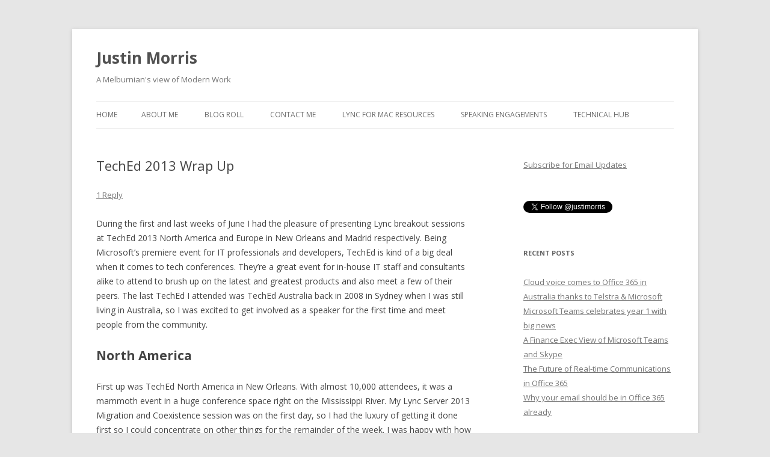

--- FILE ---
content_type: text/html; charset=UTF-8
request_url: https://www.justin-morris.net/teched-2013-wrap-up/
body_size: 14099
content:
<!DOCTYPE html>
<!--[if IE 7]>
<html class="ie ie7" dir="ltr" lang="en-US" prefix="og: https://ogp.me/ns#">
<![endif]-->
<!--[if IE 8]>
<html class="ie ie8" dir="ltr" lang="en-US" prefix="og: https://ogp.me/ns#">
<![endif]-->
<!--[if !(IE 7) & !(IE 8)]><!-->
<html dir="ltr" lang="en-US" prefix="og: https://ogp.me/ns#">
<!--<![endif]-->
<head>
<meta charset="UTF-8" />
<meta name="viewport" content="width=device-width" />
<title>TechEd 2013 Wrap Up | Justin Morris</title>
<link rel="profile" href="http://gmpg.org/xfn/11" />
<link rel="pingback" href="https://www.justin-morris.net/xmlrpc.php">
<!--[if lt IE 9]>
<script src="https://www.justin-morris.net/wp-content/themes/twentytwelve/js/html5.js?ver=3.7.0" type="text/javascript"></script>
<![endif]-->

		<!-- All in One SEO 4.9.1.1 - aioseo.com -->
	<meta name="description" content="A wrap up post for TechEd 2013" />
	<meta name="robots" content="max-image-preview:large" />
	<meta name="author" content="Justin Morris"/>
	<meta name="keywords" content="teched,2013,lync,europe,north america,new orleans,madrid" />
	<link rel="canonical" href="https://www.justin-morris.net/teched-2013-wrap-up/" />
	<meta name="generator" content="All in One SEO (AIOSEO) 4.9.1.1" />
		<meta property="og:locale" content="en_US" />
		<meta property="og:site_name" content="Justin Morris | A Melburnian&#039;s view of Modern Work" />
		<meta property="og:type" content="article" />
		<meta property="og:title" content="TechEd 2013 Wrap Up | Justin Morris" />
		<meta property="og:description" content="A wrap up post for TechEd 2013" />
		<meta property="og:url" content="https://www.justin-morris.net/teched-2013-wrap-up/" />
		<meta property="article:published_time" content="2013-07-09T08:43:50+00:00" />
		<meta property="article:modified_time" content="2013-07-09T08:44:58+00:00" />
		<meta name="twitter:card" content="summary" />
		<meta name="twitter:title" content="TechEd 2013 Wrap Up | Justin Morris" />
		<meta name="twitter:description" content="A wrap up post for TechEd 2013" />
		<script type="application/ld+json" class="aioseo-schema">
			{"@context":"https:\/\/schema.org","@graph":[{"@type":"Article","@id":"https:\/\/www.justin-morris.net\/teched-2013-wrap-up\/#article","name":"TechEd 2013 Wrap Up | Justin Morris","headline":"TechEd 2013 Wrap Up","author":{"@id":"https:\/\/www.justin-morris.net\/author\/a-jusmorris\/#author"},"publisher":{"@id":"https:\/\/www.justin-morris.net\/#organization"},"image":{"@type":"ImageObject","url":"https:\/\/www.justin-morris.net\/wp-content\/uploads\/2013\/07\/WP_20130603_003.jpg","@id":"https:\/\/www.justin-morris.net\/teched-2013-wrap-up\/#articleImage","width":1421,"height":800},"datePublished":"2013-07-09T09:43:50+01:00","dateModified":"2013-07-09T09:44:58+01:00","inLanguage":"en-US","commentCount":1,"mainEntityOfPage":{"@id":"https:\/\/www.justin-morris.net\/teched-2013-wrap-up\/#webpage"},"isPartOf":{"@id":"https:\/\/www.justin-morris.net\/teched-2013-wrap-up\/#webpage"},"articleSection":"Events"},{"@type":"BreadcrumbList","@id":"https:\/\/www.justin-morris.net\/teched-2013-wrap-up\/#breadcrumblist","itemListElement":[{"@type":"ListItem","@id":"https:\/\/www.justin-morris.net#listItem","position":1,"name":"Home","item":"https:\/\/www.justin-morris.net","nextItem":{"@type":"ListItem","@id":"https:\/\/www.justin-morris.net\/category\/events\/#listItem","name":"Events"}},{"@type":"ListItem","@id":"https:\/\/www.justin-morris.net\/category\/events\/#listItem","position":2,"name":"Events","item":"https:\/\/www.justin-morris.net\/category\/events\/","nextItem":{"@type":"ListItem","@id":"https:\/\/www.justin-morris.net\/teched-2013-wrap-up\/#listItem","name":"TechEd 2013 Wrap Up"},"previousItem":{"@type":"ListItem","@id":"https:\/\/www.justin-morris.net#listItem","name":"Home"}},{"@type":"ListItem","@id":"https:\/\/www.justin-morris.net\/teched-2013-wrap-up\/#listItem","position":3,"name":"TechEd 2013 Wrap Up","previousItem":{"@type":"ListItem","@id":"https:\/\/www.justin-morris.net\/category\/events\/#listItem","name":"Events"}}]},{"@type":"Organization","@id":"https:\/\/www.justin-morris.net\/#organization","name":"Justin Morris","description":"A Melburnian's view of Modern Work","url":"https:\/\/www.justin-morris.net\/"},{"@type":"Person","@id":"https:\/\/www.justin-morris.net\/author\/a-jusmorris\/#author","url":"https:\/\/www.justin-morris.net\/author\/a-jusmorris\/","name":"Justin Morris","image":{"@type":"ImageObject","@id":"https:\/\/www.justin-morris.net\/teched-2013-wrap-up\/#authorImage","url":"https:\/\/secure.gravatar.com\/avatar\/475a2b07ee055a598125069a4f7cfa61cc631517dd9f56d3aaa5e90e57eed409?s=96&d=mm&r=g","width":96,"height":96,"caption":"Justin Morris"}},{"@type":"WebPage","@id":"https:\/\/www.justin-morris.net\/teched-2013-wrap-up\/#webpage","url":"https:\/\/www.justin-morris.net\/teched-2013-wrap-up\/","name":"TechEd 2013 Wrap Up | Justin Morris","description":"A wrap up post for TechEd 2013","inLanguage":"en-US","isPartOf":{"@id":"https:\/\/www.justin-morris.net\/#website"},"breadcrumb":{"@id":"https:\/\/www.justin-morris.net\/teched-2013-wrap-up\/#breadcrumblist"},"author":{"@id":"https:\/\/www.justin-morris.net\/author\/a-jusmorris\/#author"},"creator":{"@id":"https:\/\/www.justin-morris.net\/author\/a-jusmorris\/#author"},"datePublished":"2013-07-09T09:43:50+01:00","dateModified":"2013-07-09T09:44:58+01:00"},{"@type":"WebSite","@id":"https:\/\/www.justin-morris.net\/#website","url":"https:\/\/www.justin-morris.net\/","name":"Justin Morris","description":"A Melburnian's view of Modern Work","inLanguage":"en-US","publisher":{"@id":"https:\/\/www.justin-morris.net\/#organization"}}]}
		</script>
		<!-- All in One SEO -->

<link rel='dns-prefetch' href='//fonts.googleapis.com' />
<link href='https://fonts.gstatic.com' crossorigin rel='preconnect' />
<link rel="alternate" type="application/rss+xml" title="Justin Morris &raquo; Feed" href="https://www.justin-morris.net/feed/" />
<link rel="alternate" type="application/rss+xml" title="Justin Morris &raquo; Comments Feed" href="https://www.justin-morris.net/comments/feed/" />
<link rel="alternate" type="application/rss+xml" title="Justin Morris &raquo; TechEd 2013 Wrap Up Comments Feed" href="https://www.justin-morris.net/teched-2013-wrap-up/feed/" />
<link rel="alternate" title="oEmbed (JSON)" type="application/json+oembed" href="https://www.justin-morris.net/wp-json/oembed/1.0/embed?url=https%3A%2F%2Fwww.justin-morris.net%2Fteched-2013-wrap-up%2F" />
<link rel="alternate" title="oEmbed (XML)" type="text/xml+oembed" href="https://www.justin-morris.net/wp-json/oembed/1.0/embed?url=https%3A%2F%2Fwww.justin-morris.net%2Fteched-2013-wrap-up%2F&#038;format=xml" />
		<!-- This site uses the Google Analytics by MonsterInsights plugin v9.10.1 - Using Analytics tracking - https://www.monsterinsights.com/ -->
		<!-- Note: MonsterInsights is not currently configured on this site. The site owner needs to authenticate with Google Analytics in the MonsterInsights settings panel. -->
					<!-- No tracking code set -->
				<!-- / Google Analytics by MonsterInsights -->
		<style id='wp-img-auto-sizes-contain-inline-css' type='text/css'>
img:is([sizes=auto i],[sizes^="auto," i]){contain-intrinsic-size:3000px 1500px}
/*# sourceURL=wp-img-auto-sizes-contain-inline-css */
</style>
<style id='wp-emoji-styles-inline-css' type='text/css'>

	img.wp-smiley, img.emoji {
		display: inline !important;
		border: none !important;
		box-shadow: none !important;
		height: 1em !important;
		width: 1em !important;
		margin: 0 0.07em !important;
		vertical-align: -0.1em !important;
		background: none !important;
		padding: 0 !important;
	}
/*# sourceURL=wp-emoji-styles-inline-css */
</style>
<style id='wp-block-library-inline-css' type='text/css'>
:root{--wp-block-synced-color:#7a00df;--wp-block-synced-color--rgb:122,0,223;--wp-bound-block-color:var(--wp-block-synced-color);--wp-editor-canvas-background:#ddd;--wp-admin-theme-color:#007cba;--wp-admin-theme-color--rgb:0,124,186;--wp-admin-theme-color-darker-10:#006ba1;--wp-admin-theme-color-darker-10--rgb:0,107,160.5;--wp-admin-theme-color-darker-20:#005a87;--wp-admin-theme-color-darker-20--rgb:0,90,135;--wp-admin-border-width-focus:2px}@media (min-resolution:192dpi){:root{--wp-admin-border-width-focus:1.5px}}.wp-element-button{cursor:pointer}:root .has-very-light-gray-background-color{background-color:#eee}:root .has-very-dark-gray-background-color{background-color:#313131}:root .has-very-light-gray-color{color:#eee}:root .has-very-dark-gray-color{color:#313131}:root .has-vivid-green-cyan-to-vivid-cyan-blue-gradient-background{background:linear-gradient(135deg,#00d084,#0693e3)}:root .has-purple-crush-gradient-background{background:linear-gradient(135deg,#34e2e4,#4721fb 50%,#ab1dfe)}:root .has-hazy-dawn-gradient-background{background:linear-gradient(135deg,#faaca8,#dad0ec)}:root .has-subdued-olive-gradient-background{background:linear-gradient(135deg,#fafae1,#67a671)}:root .has-atomic-cream-gradient-background{background:linear-gradient(135deg,#fdd79a,#004a59)}:root .has-nightshade-gradient-background{background:linear-gradient(135deg,#330968,#31cdcf)}:root .has-midnight-gradient-background{background:linear-gradient(135deg,#020381,#2874fc)}:root{--wp--preset--font-size--normal:16px;--wp--preset--font-size--huge:42px}.has-regular-font-size{font-size:1em}.has-larger-font-size{font-size:2.625em}.has-normal-font-size{font-size:var(--wp--preset--font-size--normal)}.has-huge-font-size{font-size:var(--wp--preset--font-size--huge)}.has-text-align-center{text-align:center}.has-text-align-left{text-align:left}.has-text-align-right{text-align:right}.has-fit-text{white-space:nowrap!important}#end-resizable-editor-section{display:none}.aligncenter{clear:both}.items-justified-left{justify-content:flex-start}.items-justified-center{justify-content:center}.items-justified-right{justify-content:flex-end}.items-justified-space-between{justify-content:space-between}.screen-reader-text{border:0;clip-path:inset(50%);height:1px;margin:-1px;overflow:hidden;padding:0;position:absolute;width:1px;word-wrap:normal!important}.screen-reader-text:focus{background-color:#ddd;clip-path:none;color:#444;display:block;font-size:1em;height:auto;left:5px;line-height:normal;padding:15px 23px 14px;text-decoration:none;top:5px;width:auto;z-index:100000}html :where(.has-border-color){border-style:solid}html :where([style*=border-top-color]){border-top-style:solid}html :where([style*=border-right-color]){border-right-style:solid}html :where([style*=border-bottom-color]){border-bottom-style:solid}html :where([style*=border-left-color]){border-left-style:solid}html :where([style*=border-width]){border-style:solid}html :where([style*=border-top-width]){border-top-style:solid}html :where([style*=border-right-width]){border-right-style:solid}html :where([style*=border-bottom-width]){border-bottom-style:solid}html :where([style*=border-left-width]){border-left-style:solid}html :where(img[class*=wp-image-]){height:auto;max-width:100%}:where(figure){margin:0 0 1em}html :where(.is-position-sticky){--wp-admin--admin-bar--position-offset:var(--wp-admin--admin-bar--height,0px)}@media screen and (max-width:600px){html :where(.is-position-sticky){--wp-admin--admin-bar--position-offset:0px}}

/*# sourceURL=wp-block-library-inline-css */
</style><style id='global-styles-inline-css' type='text/css'>
:root{--wp--preset--aspect-ratio--square: 1;--wp--preset--aspect-ratio--4-3: 4/3;--wp--preset--aspect-ratio--3-4: 3/4;--wp--preset--aspect-ratio--3-2: 3/2;--wp--preset--aspect-ratio--2-3: 2/3;--wp--preset--aspect-ratio--16-9: 16/9;--wp--preset--aspect-ratio--9-16: 9/16;--wp--preset--color--black: #000000;--wp--preset--color--cyan-bluish-gray: #abb8c3;--wp--preset--color--white: #fff;--wp--preset--color--pale-pink: #f78da7;--wp--preset--color--vivid-red: #cf2e2e;--wp--preset--color--luminous-vivid-orange: #ff6900;--wp--preset--color--luminous-vivid-amber: #fcb900;--wp--preset--color--light-green-cyan: #7bdcb5;--wp--preset--color--vivid-green-cyan: #00d084;--wp--preset--color--pale-cyan-blue: #8ed1fc;--wp--preset--color--vivid-cyan-blue: #0693e3;--wp--preset--color--vivid-purple: #9b51e0;--wp--preset--color--blue: #21759b;--wp--preset--color--dark-gray: #444;--wp--preset--color--medium-gray: #9f9f9f;--wp--preset--color--light-gray: #e6e6e6;--wp--preset--gradient--vivid-cyan-blue-to-vivid-purple: linear-gradient(135deg,rgb(6,147,227) 0%,rgb(155,81,224) 100%);--wp--preset--gradient--light-green-cyan-to-vivid-green-cyan: linear-gradient(135deg,rgb(122,220,180) 0%,rgb(0,208,130) 100%);--wp--preset--gradient--luminous-vivid-amber-to-luminous-vivid-orange: linear-gradient(135deg,rgb(252,185,0) 0%,rgb(255,105,0) 100%);--wp--preset--gradient--luminous-vivid-orange-to-vivid-red: linear-gradient(135deg,rgb(255,105,0) 0%,rgb(207,46,46) 100%);--wp--preset--gradient--very-light-gray-to-cyan-bluish-gray: linear-gradient(135deg,rgb(238,238,238) 0%,rgb(169,184,195) 100%);--wp--preset--gradient--cool-to-warm-spectrum: linear-gradient(135deg,rgb(74,234,220) 0%,rgb(151,120,209) 20%,rgb(207,42,186) 40%,rgb(238,44,130) 60%,rgb(251,105,98) 80%,rgb(254,248,76) 100%);--wp--preset--gradient--blush-light-purple: linear-gradient(135deg,rgb(255,206,236) 0%,rgb(152,150,240) 100%);--wp--preset--gradient--blush-bordeaux: linear-gradient(135deg,rgb(254,205,165) 0%,rgb(254,45,45) 50%,rgb(107,0,62) 100%);--wp--preset--gradient--luminous-dusk: linear-gradient(135deg,rgb(255,203,112) 0%,rgb(199,81,192) 50%,rgb(65,88,208) 100%);--wp--preset--gradient--pale-ocean: linear-gradient(135deg,rgb(255,245,203) 0%,rgb(182,227,212) 50%,rgb(51,167,181) 100%);--wp--preset--gradient--electric-grass: linear-gradient(135deg,rgb(202,248,128) 0%,rgb(113,206,126) 100%);--wp--preset--gradient--midnight: linear-gradient(135deg,rgb(2,3,129) 0%,rgb(40,116,252) 100%);--wp--preset--font-size--small: 13px;--wp--preset--font-size--medium: 20px;--wp--preset--font-size--large: 36px;--wp--preset--font-size--x-large: 42px;--wp--preset--spacing--20: 0.44rem;--wp--preset--spacing--30: 0.67rem;--wp--preset--spacing--40: 1rem;--wp--preset--spacing--50: 1.5rem;--wp--preset--spacing--60: 2.25rem;--wp--preset--spacing--70: 3.38rem;--wp--preset--spacing--80: 5.06rem;--wp--preset--shadow--natural: 6px 6px 9px rgba(0, 0, 0, 0.2);--wp--preset--shadow--deep: 12px 12px 50px rgba(0, 0, 0, 0.4);--wp--preset--shadow--sharp: 6px 6px 0px rgba(0, 0, 0, 0.2);--wp--preset--shadow--outlined: 6px 6px 0px -3px rgb(255, 255, 255), 6px 6px rgb(0, 0, 0);--wp--preset--shadow--crisp: 6px 6px 0px rgb(0, 0, 0);}:where(.is-layout-flex){gap: 0.5em;}:where(.is-layout-grid){gap: 0.5em;}body .is-layout-flex{display: flex;}.is-layout-flex{flex-wrap: wrap;align-items: center;}.is-layout-flex > :is(*, div){margin: 0;}body .is-layout-grid{display: grid;}.is-layout-grid > :is(*, div){margin: 0;}:where(.wp-block-columns.is-layout-flex){gap: 2em;}:where(.wp-block-columns.is-layout-grid){gap: 2em;}:where(.wp-block-post-template.is-layout-flex){gap: 1.25em;}:where(.wp-block-post-template.is-layout-grid){gap: 1.25em;}.has-black-color{color: var(--wp--preset--color--black) !important;}.has-cyan-bluish-gray-color{color: var(--wp--preset--color--cyan-bluish-gray) !important;}.has-white-color{color: var(--wp--preset--color--white) !important;}.has-pale-pink-color{color: var(--wp--preset--color--pale-pink) !important;}.has-vivid-red-color{color: var(--wp--preset--color--vivid-red) !important;}.has-luminous-vivid-orange-color{color: var(--wp--preset--color--luminous-vivid-orange) !important;}.has-luminous-vivid-amber-color{color: var(--wp--preset--color--luminous-vivid-amber) !important;}.has-light-green-cyan-color{color: var(--wp--preset--color--light-green-cyan) !important;}.has-vivid-green-cyan-color{color: var(--wp--preset--color--vivid-green-cyan) !important;}.has-pale-cyan-blue-color{color: var(--wp--preset--color--pale-cyan-blue) !important;}.has-vivid-cyan-blue-color{color: var(--wp--preset--color--vivid-cyan-blue) !important;}.has-vivid-purple-color{color: var(--wp--preset--color--vivid-purple) !important;}.has-black-background-color{background-color: var(--wp--preset--color--black) !important;}.has-cyan-bluish-gray-background-color{background-color: var(--wp--preset--color--cyan-bluish-gray) !important;}.has-white-background-color{background-color: var(--wp--preset--color--white) !important;}.has-pale-pink-background-color{background-color: var(--wp--preset--color--pale-pink) !important;}.has-vivid-red-background-color{background-color: var(--wp--preset--color--vivid-red) !important;}.has-luminous-vivid-orange-background-color{background-color: var(--wp--preset--color--luminous-vivid-orange) !important;}.has-luminous-vivid-amber-background-color{background-color: var(--wp--preset--color--luminous-vivid-amber) !important;}.has-light-green-cyan-background-color{background-color: var(--wp--preset--color--light-green-cyan) !important;}.has-vivid-green-cyan-background-color{background-color: var(--wp--preset--color--vivid-green-cyan) !important;}.has-pale-cyan-blue-background-color{background-color: var(--wp--preset--color--pale-cyan-blue) !important;}.has-vivid-cyan-blue-background-color{background-color: var(--wp--preset--color--vivid-cyan-blue) !important;}.has-vivid-purple-background-color{background-color: var(--wp--preset--color--vivid-purple) !important;}.has-black-border-color{border-color: var(--wp--preset--color--black) !important;}.has-cyan-bluish-gray-border-color{border-color: var(--wp--preset--color--cyan-bluish-gray) !important;}.has-white-border-color{border-color: var(--wp--preset--color--white) !important;}.has-pale-pink-border-color{border-color: var(--wp--preset--color--pale-pink) !important;}.has-vivid-red-border-color{border-color: var(--wp--preset--color--vivid-red) !important;}.has-luminous-vivid-orange-border-color{border-color: var(--wp--preset--color--luminous-vivid-orange) !important;}.has-luminous-vivid-amber-border-color{border-color: var(--wp--preset--color--luminous-vivid-amber) !important;}.has-light-green-cyan-border-color{border-color: var(--wp--preset--color--light-green-cyan) !important;}.has-vivid-green-cyan-border-color{border-color: var(--wp--preset--color--vivid-green-cyan) !important;}.has-pale-cyan-blue-border-color{border-color: var(--wp--preset--color--pale-cyan-blue) !important;}.has-vivid-cyan-blue-border-color{border-color: var(--wp--preset--color--vivid-cyan-blue) !important;}.has-vivid-purple-border-color{border-color: var(--wp--preset--color--vivid-purple) !important;}.has-vivid-cyan-blue-to-vivid-purple-gradient-background{background: var(--wp--preset--gradient--vivid-cyan-blue-to-vivid-purple) !important;}.has-light-green-cyan-to-vivid-green-cyan-gradient-background{background: var(--wp--preset--gradient--light-green-cyan-to-vivid-green-cyan) !important;}.has-luminous-vivid-amber-to-luminous-vivid-orange-gradient-background{background: var(--wp--preset--gradient--luminous-vivid-amber-to-luminous-vivid-orange) !important;}.has-luminous-vivid-orange-to-vivid-red-gradient-background{background: var(--wp--preset--gradient--luminous-vivid-orange-to-vivid-red) !important;}.has-very-light-gray-to-cyan-bluish-gray-gradient-background{background: var(--wp--preset--gradient--very-light-gray-to-cyan-bluish-gray) !important;}.has-cool-to-warm-spectrum-gradient-background{background: var(--wp--preset--gradient--cool-to-warm-spectrum) !important;}.has-blush-light-purple-gradient-background{background: var(--wp--preset--gradient--blush-light-purple) !important;}.has-blush-bordeaux-gradient-background{background: var(--wp--preset--gradient--blush-bordeaux) !important;}.has-luminous-dusk-gradient-background{background: var(--wp--preset--gradient--luminous-dusk) !important;}.has-pale-ocean-gradient-background{background: var(--wp--preset--gradient--pale-ocean) !important;}.has-electric-grass-gradient-background{background: var(--wp--preset--gradient--electric-grass) !important;}.has-midnight-gradient-background{background: var(--wp--preset--gradient--midnight) !important;}.has-small-font-size{font-size: var(--wp--preset--font-size--small) !important;}.has-medium-font-size{font-size: var(--wp--preset--font-size--medium) !important;}.has-large-font-size{font-size: var(--wp--preset--font-size--large) !important;}.has-x-large-font-size{font-size: var(--wp--preset--font-size--x-large) !important;}
/*# sourceURL=global-styles-inline-css */
</style>

<style id='classic-theme-styles-inline-css' type='text/css'>
/*! This file is auto-generated */
.wp-block-button__link{color:#fff;background-color:#32373c;border-radius:9999px;box-shadow:none;text-decoration:none;padding:calc(.667em + 2px) calc(1.333em + 2px);font-size:1.125em}.wp-block-file__button{background:#32373c;color:#fff;text-decoration:none}
/*# sourceURL=/wp-includes/css/classic-themes.min.css */
</style>
<link rel='stylesheet' id='contact-form-7-css' href='https://www.justin-morris.net/wp-content/plugins/contact-form-7/includes/css/styles.css?ver=6.1.4' type='text/css' media='all' />
<link rel='stylesheet' id='st-widget-css' href='https://www.justin-morris.net/wp-content/plugins/share-this/css/style.css?ver=6.9' type='text/css' media='all' />
<link rel='stylesheet' id='stcr-style-css' href='https://www.justin-morris.net/wp-content/plugins/subscribe-to-comments-reloaded/includes/css/stcr-style.css?ver=6.9' type='text/css' media='all' />
<link rel='stylesheet' id='twentytwelve-fonts-css' href='https://fonts.googleapis.com/css?family=Open+Sans%3A400italic%2C700italic%2C400%2C700&#038;subset=latin%2Clatin-ext&#038;display=fallback' type='text/css' media='all' />
<link rel='stylesheet' id='twentytwelve-style-css' href='https://www.justin-morris.net/wp-content/themes/twentytwelve/style.css?ver=20190507' type='text/css' media='all' />
<link rel='stylesheet' id='twentytwelve-block-style-css' href='https://www.justin-morris.net/wp-content/themes/twentytwelve/css/blocks.css?ver=20190406' type='text/css' media='all' />
<script type="text/javascript" src="https://www.justin-morris.net/wp-includes/js/jquery/jquery.min.js?ver=3.7.1" id="jquery-core-js"></script>
<script type="text/javascript" src="https://www.justin-morris.net/wp-includes/js/jquery/jquery-migrate.min.js?ver=3.4.1" id="jquery-migrate-js"></script>
<link rel="https://api.w.org/" href="https://www.justin-morris.net/wp-json/" /><link rel="alternate" title="JSON" type="application/json" href="https://www.justin-morris.net/wp-json/wp/v2/posts/660" /><link rel="EditURI" type="application/rsd+xml" title="RSD" href="https://www.justin-morris.net/xmlrpc.php?rsd" />
<meta name="generator" content="WordPress 6.9" />
<link rel='shortlink' href='https://www.justin-morris.net/?p=660' />
<link rel="author" href="https://plus.google.com/106067759055578261336"/>
<script charset="utf-8" type="text/javascript">var switchTo5x=false;</script><script charset="utf-8" type="text/javascript" src="http://w.sharethis.com/button/buttons.js"></script><script type="text/javascript">stLight.options({publisher:'wp.3ee593b7-54e0-41c4-940e-60b703a5f274'});var st_type='wordpress3.1.3';</script><link rel='stylesheet' id='yarppRelatedCss-css' href='https://www.justin-morris.net/wp-content/plugins/yet-another-related-posts-plugin/style/related.css?ver=5.30.11' type='text/css' media='all' />
</head>

<body class="wp-singular post-template-default single single-post postid-660 single-format-standard wp-embed-responsive wp-theme-twentytwelve custom-font-enabled single-author">
<div id="page" class="hfeed site">
	<header id="masthead" class="site-header" role="banner">
		<hgroup>
			<h1 class="site-title"><a href="https://www.justin-morris.net/" title="Justin Morris" rel="home">Justin Morris</a></h1>
			<h2 class="site-description">A Melburnian&#039;s view of Modern Work</h2>
		</hgroup>

		<nav id="site-navigation" class="main-navigation" role="navigation">
			<button class="menu-toggle">Menu</button>
			<a class="assistive-text" href="#content" title="Skip to content">Skip to content</a>
			<div class="nav-menu"><ul>
<li ><a href="https://www.justin-morris.net/">Home</a></li><li class="page_item page-item-2"><a href="https://www.justin-morris.net/about/">About Me</a></li>
<li class="page_item page-item-293"><a href="https://www.justin-morris.net/lync-blog-roll/">Blog Roll</a></li>
<li class="page_item page-item-73"><a href="https://www.justin-morris.net/contact-me/">Contact Me</a></li>
<li class="page_item page-item-315"><a href="https://www.justin-morris.net/lync-for-mac-2011-resources/">Lync for Mac Resources</a></li>
<li class="page_item page-item-339"><a href="https://www.justin-morris.net/event-slides/">Speaking Engagements</a></li>
<li class="page_item page-item-382"><a href="https://www.justin-morris.net/lync-technical-hub/">Technical Hub</a></li>
</ul></div>
		</nav><!-- #site-navigation -->

			</header><!-- #masthead -->

	<div id="main" class="wrapper">

	<div id="primary" class="site-content">
		<div id="content" role="main">

			
				
	<article id="post-660" class="post-660 post type-post status-publish format-standard hentry category-events">
				<header class="entry-header">
			
						<h1 class="entry-title">TechEd 2013 Wrap Up</h1>
										<div class="comments-link">
					<a href="https://www.justin-morris.net/teched-2013-wrap-up/#comments">1 Reply</a>				</div><!-- .comments-link -->
					</header><!-- .entry-header -->

				<div class="entry-content">
			<p>During the first and last weeks of June I had the pleasure of presenting Lync breakout sessions at TechEd 2013 North America and Europe in New Orleans and Madrid respectively. Being Microsoft’s premiere event for IT professionals and developers, TechEd is kind of a big deal when it comes to tech conferences. They’re a great event for in-house IT staff and consultants alike to attend to brush up on the latest and greatest products and also meet a few of their peers. The last TechEd I attended was TechEd Australia back in 2008 in Sydney when I was still living in Australia, so I was excited to get involved as a speaker for the first time and meet people from the community.</p>
<p><span id="more-660"></span></p>
<h1>North America</h1>
<p>First up was TechEd North America in New Orleans. With almost 10,000 attendees, it was a mammoth event in a huge conference space right on the Mississippi River. My Lync Server 2013 Migration and Coexistence session was on the first day, so I had the luxury of getting it done first so I could concentrate on other things for the remainder of the week. I was happy with how my session went, and I threw in a few jokes at the start to break the ice a bit. Most of my time after was spent at the Lync booth in the Microsoft Solutions Experience part of the TechExpo.</p>
<p style="text-align: center;"><a href="https://www.justin-morris.net/wp-content/uploads/2013/07/WP_20130603_003.jpg"><img fetchpriority="high" decoding="async" class="aligncenter  wp-image-664" alt="WP_20130603_003" src="https://www.justin-morris.net/wp-content/uploads/2013/07/WP_20130603_003.jpg" width="512" height="288" srcset="https://www.justin-morris.net/wp-content/uploads/2013/07/WP_20130603_003.jpg 1421w, https://www.justin-morris.net/wp-content/uploads/2013/07/WP_20130603_003-300x168.jpg 300w, https://www.justin-morris.net/wp-content/uploads/2013/07/WP_20130603_003-1024x576.jpg 1024w" sizes="(max-width: 512px) 100vw, 512px" /></a></p>
<p>In the booth, we were demoing Lync across a number of different scenarios like the boardroom (where Lync Room System was on show), mobile worker (where we had Lync 2013 running on each mobile device to show attendees) and 4 PCs setup to show how powerful Lync is on the desktop. The booth was the best place to speak to customers from all over North America and hear about how they’re using Microsoft Lync, which was a great way to get feedback directly from people using it every day.</p>
<p style="text-align: center;"><a href="https://www.justin-morris.net/wp-content/uploads/2013/07/WP_20130604_006.jpg"><img decoding="async" class="aligncenter  wp-image-665" alt="WP_20130604_006" src="https://www.justin-morris.net/wp-content/uploads/2013/07/WP_20130604_006.jpg" width="537" height="302" srcset="https://www.justin-morris.net/wp-content/uploads/2013/07/WP_20130604_006.jpg 1421w, https://www.justin-morris.net/wp-content/uploads/2013/07/WP_20130604_006-300x168.jpg 300w, https://www.justin-morris.net/wp-content/uploads/2013/07/WP_20130604_006-1024x576.jpg 1024w" sizes="(max-width: 537px) 100vw, 537px" /></a></p>
<p>The Ask the Experts event on Tuesday night allowed us to answer questions in an informal setting over dinner and a few drinks. It was here that customers brought their Lync issues or design questions for us to help out with and really dive into some detail. The rest of the evenings were jam-packed also, with the Lync Users Group hosted by Intelepeer, Audiocodes and Plantronics, Kemp MCM/MVP meet up at the very cool Howlin’ Wolf bar all happening on the same night on Wednesday. Thursday night saw the Closing Party happen at the Superdome. With loads of great local Creole food being served up, live music and football fun to be had, this really finished up the event with a bang.</p>
<p style="text-align: center;"><a href="https://www.justin-morris.net/wp-content/uploads/2013/07/WP_20130605_009.jpg"><img decoding="async" class="aligncenter  wp-image-666" alt="WP_20130605_009" src="https://www.justin-morris.net/wp-content/uploads/2013/07/WP_20130605_009.jpg" width="512" height="288" srcset="https://www.justin-morris.net/wp-content/uploads/2013/07/WP_20130605_009.jpg 1421w, https://www.justin-morris.net/wp-content/uploads/2013/07/WP_20130605_009-300x168.jpg 300w, https://www.justin-morris.net/wp-content/uploads/2013/07/WP_20130605_009-1024x576.jpg 1024w" sizes="(max-width: 512px) 100vw, 512px" /></a></p>
<p>You can view my TechEd North America breakout session and download the slides here:</p>
<ul>
<li><a href="http://channel9.msdn.com/Events/TechEd/NorthAmerica/2013/OUC-B334#fbid=eQvM9MxhNL8" target="_blank">Migration and Coexistence with Microsoft Lync Server 2013</a></li>
</ul>
<h1>Europe</h1>
<p>After a two week lull, next up was TechEd Europe in sunny Madrid. I delivered my two breakout sessions (on Lync High Availability/Disaster Recovery and Migration/Coexistence) back to back on the first day on Tuesday afternoon, so was once again able to get everything out of the way early. I had fun with my two sessions and received some great questions from the audience that were interesting to answer.</p>
<p style="text-align: center;"><a href="https://www.justin-morris.net/wp-content/uploads/2013/07/WP_20130625_001.jpg"><img loading="lazy" decoding="async" class="aligncenter  wp-image-667" alt="WP_20130625_001" src="https://www.justin-morris.net/wp-content/uploads/2013/07/WP_20130625_001.jpg" width="512" height="288" srcset="https://www.justin-morris.net/wp-content/uploads/2013/07/WP_20130625_001.jpg 1421w, https://www.justin-morris.net/wp-content/uploads/2013/07/WP_20130625_001-300x168.jpg 300w, https://www.justin-morris.net/wp-content/uploads/2013/07/WP_20130625_001-1024x576.jpg 1024w" sizes="auto, (max-width: 512px) 100vw, 512px" /></a></p>
<p>We had the Lync booth fully kitted out once again, and it was quite a contrast to hear how customers from Germany, Sweden, Denmark, France, Italy and everywhere in between have been using Microsoft Lync and their success stories/challenges they’ve experienced.</p>
<p>The Country Drinks on the Wednesday night was a great way to meet other IT Pros from your country. Microsoft had organized a number of venues at the Casa de Campo park where each European country was represented. After meeting some UK based folks and eating loads of ham and cheese, we ventured out to some of the other countries to mix it up a bit. Once again the Ask the Experts event was held in the meals hall, where we could chat informally with attendees and discuss further how they’re using Lync. The conference venue itself was a great place to spend each day. An open air avenue served as the main thoroughfare between the halls, so you were able to get some fresh air and sunshine between sessions.</p>
<p style="text-align: center;"><a href="https://www.justin-morris.net/wp-content/uploads/2013/07/WP_20130625_005.jpg"><img loading="lazy" decoding="async" class="aligncenter  wp-image-668" alt="WP_20130625_005" src="https://www.justin-morris.net/wp-content/uploads/2013/07/WP_20130625_005.jpg" width="512" height="288" srcset="https://www.justin-morris.net/wp-content/uploads/2013/07/WP_20130625_005.jpg 1421w, https://www.justin-morris.net/wp-content/uploads/2013/07/WP_20130625_005-300x168.jpg 300w, https://www.justin-morris.net/wp-content/uploads/2013/07/WP_20130625_005-1024x576.jpg 1024w" sizes="auto, (max-width: 512px) 100vw, 512px" /></a></p>
<p>The Windows 8.1 Preview announcement at build was reiterated at TechEd Europe in Jon DeVaan’s keynote, and attendees received a copy on a USB stick so they could upgrade then and there.</p>
<p>I also attended the F5 Networks MCM/MVP meet up at a tapas bar in La Latina, where it was great to meet fellow MVPs (including local Madrid resident, Lync MVP Peter Diaz) and discuss traffic management across a number of products.</p>
<p>You can view my TechEd Europe breakout sessions and download the slides here:</p>
<ul>
<li><a href="http://channel9.msdn.com/Events/TechEd/Europe/2013/OUC-B334#fbid=dMq9hm0YIYZ" target="_blank"><span style="line-height: 13px;">Migration and Coexistence with Microsoft Lync Server 2013</span></a></li>
<li><a href="http://channel9.msdn.com/Events/TechEd/Europe/2013/OUC-B303#fbid=dMq9hm0YIYZ" target="_blank">Designing for High Availability and Disaster Recovery in Microsoft Lync Server 2013</a></li>
</ul>
<p>June was a whirlwind month of TechEd events for me, and it was excellent to meet lots of customers face to face, catch up with old acquaintances and meet other MVPs from around the world. Both events definitely reinforced for me how valuable TechEd is for everyone that comes along, and I’m looking forward to hopefully being involved again next year.</p>
<div class='yarpp yarpp-related yarpp-related-website yarpp-template-list'>
<!-- YARPP List -->
<p>Related posts:</p><ol>
<li><a href="https://www.justin-morris.net/im-speaking-about-lync-at-teched-2013-north-america-and-europe/" rel="bookmark" title="I&#8217;m speaking about Lync at TechEd 2013 North America and Europe!">I&#8217;m speaking about Lync at TechEd 2013 North America and Europe!</a></li>
<li><a href="https://www.justin-morris.net/presentations-from-nordic-infrastructure-conference-2013-now-online/" rel="bookmark" title="Presentations from Nordic Infrastructure Conference 2013 now online">Presentations from Nordic Infrastructure Conference 2013 now online</a></li>
<li><a href="https://www.justin-morris.net/speaking-at-nordic-infrastructure-conference-2013/" rel="bookmark" title="Speaking at Nordic Infrastructure Conference 2013">Speaking at Nordic Infrastructure Conference 2013</a></li>
<li><a href="https://www.justin-morris.net/more-lync-server-2013-news-announced/" rel="bookmark" title="More Lync Server 2013 News Announced">More Lync Server 2013 News Announced</a></li>
<li><a href="https://www.justin-morris.net/mucug-london-april-2013-review/" rel="bookmark" title="MUCUG London April 2013 Review">MUCUG London April 2013 Review</a></li>
</ol>
</div>
					</div><!-- .entry-content -->
		
		<footer class="entry-meta">
			This entry was posted in <a href="https://www.justin-morris.net/category/events/" rel="category tag">Events</a> on <a href="https://www.justin-morris.net/teched-2013-wrap-up/" title="9:43 am" rel="bookmark"><time class="entry-date" datetime="2013-07-09T09:43:50+01:00">July 9, 2013</time></a><span class="by-author"> by <span class="author vcard"><a class="url fn n" href="https://www.justin-morris.net/author/a-jusmorris/" title="View all posts by Justin Morris" rel="author">Justin Morris</a></span></span>.								</footer><!-- .entry-meta -->
	</article><!-- #post -->

				<nav class="nav-single">
					<h3 class="assistive-text">Post navigation</h3>
					<span class="nav-previous"><a href="https://www.justin-morris.net/awarded-microsoft-mvp-for-lync-in-2013/" rel="prev"><span class="meta-nav">&larr;</span> Awarded Microsoft MVP for Lync in 2013!</a></span>
					<span class="nav-next"><a href="https://www.justin-morris.net/lync-2013-client-and-server-july-2013-cumulative-updates-released/" rel="next">Lync 2013 Client and Server July 2013 Cumulative Updates Released <span class="meta-nav">&rarr;</span></a></span>
				</nav><!-- .nav-single -->

				
<div id="comments" class="comments-area">

	
			<h2 class="comments-title">
			1 thought on &ldquo;<span>TechEd 2013 Wrap Up</span>&rdquo;		</h2>

		<ol class="commentlist">
					<li class="comment even thread-even depth-1" id="li-comment-51223">
		<article id="comment-51223" class="comment">
			<header class="comment-meta comment-author vcard">
				<img alt='' src='https://secure.gravatar.com/avatar/a192d9aa0fc97780720475e5e8bf5762c1c5fc3b58cad5cd4f0045fb1432cfc7?s=44&#038;d=mm&#038;r=g' srcset='https://secure.gravatar.com/avatar/a192d9aa0fc97780720475e5e8bf5762c1c5fc3b58cad5cd4f0045fb1432cfc7?s=88&#038;d=mm&#038;r=g 2x' class='avatar avatar-44 photo' height='44' width='44' loading='lazy' decoding='async'/><cite><b class="fn"><a href="http://blogs.technet.com/b/nexthop/" class="url" rel="ugc external nofollow">Susan S. Bradley</a></b> </cite><a href="https://www.justin-morris.net/teched-2013-wrap-up/#comment-51223"><time datetime="2013-07-09T18:41:55+01:00">July 9, 2013 at 6:41 pm</time></a>				</header><!-- .comment-meta -->

				
				
				<section class="comment-content comment">
				<p>Great Wrap Up, Justin, thanks! 🙂</p>
								</section><!-- .comment-content -->

				<div class="reply">
				<a rel="nofollow" class="comment-reply-link" href="#comment-51223" data-commentid="51223" data-postid="660" data-belowelement="comment-51223" data-respondelement="respond" data-replyto="Reply to Susan S. Bradley" aria-label="Reply to Susan S. Bradley">Reply</a> <span>&darr;</span>				</div><!-- .reply -->
			</article><!-- #comment-## -->
				</li><!-- #comment-## -->
		</ol><!-- .commentlist -->

		
		
	
		<div id="respond" class="comment-respond">
		<h3 id="reply-title" class="comment-reply-title">Leave a Reply <small><a rel="nofollow" id="cancel-comment-reply-link" href="/teched-2013-wrap-up/#respond" style="display:none;">Cancel reply</a></small></h3><form action="https://www.justin-morris.net/wp-comments-post.php" method="post" id="commentform" class="comment-form"><p class="comment-notes"><span id="email-notes">Your email address will not be published.</span> <span class="required-field-message">Required fields are marked <span class="required">*</span></span></p><p class="comment-form-comment"><label for="comment">Comment <span class="required">*</span></label> <textarea id="comment" name="comment" cols="45" rows="8" maxlength="65525" required="required"></textarea></p><p class="comment-form-author"><label for="author">Name <span class="required">*</span></label> <input id="author" name="author" type="text" value="" size="30" maxlength="245" autocomplete="name" required="required" /></p>
<p class="comment-form-email"><label for="email">Email <span class="required">*</span></label> <input id="email" name="email" type="text" value="" size="30" maxlength="100" aria-describedby="email-notes" autocomplete="email" required="required" /></p>
<p class="comment-form-url"><label for="url">Website</label> <input id="url" name="url" type="text" value="" size="30" maxlength="200" autocomplete="url" /></p>
<p><label for='subscribe-reloaded'><input style='width:30px' type='checkbox' name='subscribe-reloaded' id='subscribe-reloaded' value='yes' /> Notify me of followup comments via e-mail. You can also <a href='https://www.justin-morris.net/comment-subscriptions?srp=660&amp;srk=dad59d08fa2d9bc506e5ee9151623eef&amp;sra=s&amp;srsrc=f'>subscribe</a> without commenting.</label></p><p class="form-submit"><input name="submit" type="submit" id="submit" class="submit" value="Post Comment" /> <input type='hidden' name='comment_post_ID' value='660' id='comment_post_ID' />
<input type='hidden' name='comment_parent' id='comment_parent' value='0' />
</p><p style="display: none;"><input type="hidden" id="akismet_comment_nonce" name="akismet_comment_nonce" value="01026d23c2" /></p><p style="display: none !important;" class="akismet-fields-container" data-prefix="ak_"><label>&#916;<textarea name="ak_hp_textarea" cols="45" rows="8" maxlength="100"></textarea></label><input type="hidden" id="ak_js_1" name="ak_js" value="166"/><script>document.getElementById( "ak_js_1" ).setAttribute( "value", ( new Date() ).getTime() );</script></p></form>	</div><!-- #respond -->
	<p class="akismet_comment_form_privacy_notice">This site uses Akismet to reduce spam. <a href="https://akismet.com/privacy/" target="_blank" rel="nofollow noopener">Learn how your comment data is processed.</a></p>
</div><!-- #comments .comments-area -->

			
		</div><!-- #content -->
	</div><!-- #primary -->


			<div id="secondary" class="widget-area" role="complementary">
			<aside id="text-6" class="widget widget_text">			<div class="textwidget"><a href="http://feedburner.google.com/fb/a/mailverify?uri=JustinMorrisOnUc&amp;loc=en_US"  target="_blank">Subscribe for Email Updates</a></div>
		</aside><aside id="text-4" class="widget widget_text">			<div class="textwidget"><a href="https://twitter.com/justimorris" class="twitter-follow-button">Follow @justimorris</a>
<script src="//platform.twitter.com/widgets.js" type="text/javascript"></script></div>
		</aside>
		<aside id="recent-posts-3" class="widget widget_recent_entries">
		<h3 class="widget-title">Recent Posts</h3>
		<ul>
											<li>
					<a href="https://www.justin-morris.net/cloud-voice-comes-to-office-365-in-australia-thanks-to-telstra-microsoft/">Cloud voice comes to Office 365 in Australia thanks to Telstra &#038; Microsoft</a>
									</li>
											<li>
					<a href="https://www.justin-morris.net/microsoft-teams-celebrates-year-1-with-big-news/">Microsoft Teams celebrates year 1 with big news</a>
									</li>
											<li>
					<a href="https://www.justin-morris.net/a-finance-exec-view-of-microsoft-teams-and-skype/">A Finance Exec View of Microsoft Teams and Skype</a>
									</li>
											<li>
					<a href="https://www.justin-morris.net/the-future-of-real-time-communications-in-office-365/">The Future of Real-time Communications in Office 365</a>
									</li>
											<li>
					<a href="https://www.justin-morris.net/why-your-email-should-be-in-office-365-already/">Why your email should be in Office 365 already</a>
									</li>
					</ul>

		</aside><aside id="categories-5" class="widget widget_categories"><h3 class="widget-title">Categories</h3>
			<ul>
					<li class="cat-item cat-item-33"><a href="https://www.justin-morris.net/category/active-directory/">Active Directory</a>
</li>
	<li class="cat-item cat-item-35"><a href="https://www.justin-morris.net/category/announcements/">Announcements</a>
</li>
	<li class="cat-item cat-item-10"><a href="https://www.justin-morris.net/category/audiovideo/">Audio/Video</a>
</li>
	<li class="cat-item cat-item-11"><a href="https://www.justin-morris.net/category/clients/">Clients</a>
</li>
	<li class="cat-item cat-item-18"><a href="https://www.justin-morris.net/category/coexistenceinteroperability/">Coexistence/Interoperability</a>
</li>
	<li class="cat-item cat-item-38"><a href="https://www.justin-morris.net/category/conferencing/">Conferencing</a>
</li>
	<li class="cat-item cat-item-28"><a href="https://www.justin-morris.net/category/development/">Development</a>
</li>
	<li class="cat-item cat-item-34"><a href="https://www.justin-morris.net/category/disaster-recovery/">Disaster Recovery</a>
</li>
	<li class="cat-item cat-item-24"><a href="https://www.justin-morris.net/category/events/">Events</a>
</li>
	<li class="cat-item cat-item-29"><a href="https://www.justin-morris.net/category/group-chat/">Group Chat</a>
</li>
	<li class="cat-item cat-item-26"><a href="https://www.justin-morris.net/category/high-availability/">High Availability</a>
</li>
	<li class="cat-item cat-item-50"><a href="https://www.justin-morris.net/category/industry/">Industry</a>
</li>
	<li class="cat-item cat-item-22"><a href="https://www.justin-morris.net/category/interview-with-a-uc-pro/">Interview with a UC Pro</a>
</li>
	<li class="cat-item cat-item-48"><a href="https://www.justin-morris.net/category/lync-phone-edition/">Lync Phone Edition</a>
</li>
	<li class="cat-item cat-item-47"><a href="https://www.justin-morris.net/category/lync-server-2013/">Lync Server 2013</a>
</li>
	<li class="cat-item cat-item-12"><a href="https://www.justin-morris.net/category/mac/">Mac</a>
</li>
	<li class="cat-item cat-item-49"><a href="https://www.justin-morris.net/category/maintenance/">Maintenance</a>
</li>
	<li class="cat-item cat-item-52"><a href="https://www.justin-morris.net/category/management/">Management</a>
</li>
	<li class="cat-item cat-item-55"><a href="https://www.justin-morris.net/category/microsoft-teams/">Microsoft Teams</a>
</li>
	<li class="cat-item cat-item-30"><a href="https://www.justin-morris.net/category/migration/">Migration</a>
</li>
	<li class="cat-item cat-item-32"><a href="https://www.justin-morris.net/category/mobility/">Mobility</a>
</li>
	<li class="cat-item cat-item-54"><a href="https://www.justin-morris.net/category/office-365/">Office 365</a>
</li>
	<li class="cat-item cat-item-7"><a href="https://www.justin-morris.net/category/policy/">Policy</a>
</li>
	<li class="cat-item cat-item-27"><a href="https://www.justin-morris.net/category/powershell/">Powershell</a>
</li>
	<li class="cat-item cat-item-42"><a href="https://www.justin-morris.net/category/radio/">Radio</a>
</li>
	<li class="cat-item cat-item-25"><a href="https://www.justin-morris.net/category/remote-call-control/">Remote Call Control</a>
</li>
	<li class="cat-item cat-item-9"><a href="https://www.justin-morris.net/category/security/">Security</a>
</li>
	<li class="cat-item cat-item-3"><a href="https://www.justin-morris.net/category/server/">Server</a>
</li>
	<li class="cat-item cat-item-45"><a href="https://www.justin-morris.net/category/site-resiliency/">Site Resiliency</a>
</li>
	<li class="cat-item cat-item-51"><a href="https://www.justin-morris.net/category/skype/">Skype</a>
</li>
	<li class="cat-item cat-item-44"><a href="https://www.justin-morris.net/category/sql/">SQL</a>
</li>
	<li class="cat-item cat-item-1"><a href="https://www.justin-morris.net/category/uncategorized/">Uncategorized</a>
</li>
	<li class="cat-item cat-item-46"><a href="https://www.justin-morris.net/category/unified-messaging/">Unified Messaging</a>
</li>
	<li class="cat-item cat-item-31"><a href="https://www.justin-morris.net/category/updates/">Updates</a>
</li>
	<li class="cat-item cat-item-19"><a href="https://www.justin-morris.net/category/voice-integration/">Voice Integration</a>
</li>
	<li class="cat-item cat-item-6"><a href="https://www.justin-morris.net/category/web-components/">Web Components</a>
</li>
			</ul>

			</aside>		</div><!-- #secondary -->
		</div><!-- #main .wrapper -->
	<footer id="colophon" role="contentinfo">
		<div class="site-info">
									<a href="https://wordpress.org/" class="imprint" title="Semantic Personal Publishing Platform">
				Proudly powered by WordPress			</a>
		</div><!-- .site-info -->
	</footer><!-- #colophon -->
</div><!-- #page -->

<script type="speculationrules">
{"prefetch":[{"source":"document","where":{"and":[{"href_matches":"/*"},{"not":{"href_matches":["/wp-*.php","/wp-admin/*","/wp-content/uploads/*","/wp-content/*","/wp-content/plugins/*","/wp-content/themes/twentytwelve/*","/*\\?(.+)"]}},{"not":{"selector_matches":"a[rel~=\"nofollow\"]"}},{"not":{"selector_matches":".no-prefetch, .no-prefetch a"}}]},"eagerness":"conservative"}]}
</script>
<script type="module"  src="https://www.justin-morris.net/wp-content/plugins/all-in-one-seo-pack/dist/Lite/assets/table-of-contents.95d0dfce.js?ver=4.9.1.1" id="aioseo/js/src/vue/standalone/blocks/table-of-contents/frontend.js-js"></script>
<script type="text/javascript" src="https://www.justin-morris.net/wp-includes/js/dist/hooks.min.js?ver=dd5603f07f9220ed27f1" id="wp-hooks-js"></script>
<script type="text/javascript" src="https://www.justin-morris.net/wp-includes/js/dist/i18n.min.js?ver=c26c3dc7bed366793375" id="wp-i18n-js"></script>
<script type="text/javascript" id="wp-i18n-js-after">
/* <![CDATA[ */
wp.i18n.setLocaleData( { 'text direction\u0004ltr': [ 'ltr' ] } );
//# sourceURL=wp-i18n-js-after
/* ]]> */
</script>
<script type="text/javascript" src="https://www.justin-morris.net/wp-content/plugins/contact-form-7/includes/swv/js/index.js?ver=6.1.4" id="swv-js"></script>
<script type="text/javascript" id="contact-form-7-js-before">
/* <![CDATA[ */
var wpcf7 = {
    "api": {
        "root": "https:\/\/www.justin-morris.net\/wp-json\/",
        "namespace": "contact-form-7\/v1"
    }
};
//# sourceURL=contact-form-7-js-before
/* ]]> */
</script>
<script type="text/javascript" src="https://www.justin-morris.net/wp-content/plugins/contact-form-7/includes/js/index.js?ver=6.1.4" id="contact-form-7-js"></script>
<script type="text/javascript" src="https://www.justin-morris.net/wp-includes/js/comment-reply.min.js?ver=6.9" id="comment-reply-js" async="async" data-wp-strategy="async" fetchpriority="low"></script>
<script type="text/javascript" src="https://www.justin-morris.net/wp-content/themes/twentytwelve/js/navigation.js?ver=20141205" id="twentytwelve-navigation-js"></script>
<script defer type="text/javascript" src="https://www.justin-morris.net/wp-content/plugins/akismet/_inc/akismet-frontend.js?ver=1765366252" id="akismet-frontend-js"></script>
<script id="wp-emoji-settings" type="application/json">
{"baseUrl":"https://s.w.org/images/core/emoji/17.0.2/72x72/","ext":".png","svgUrl":"https://s.w.org/images/core/emoji/17.0.2/svg/","svgExt":".svg","source":{"concatemoji":"https://www.justin-morris.net/wp-includes/js/wp-emoji-release.min.js?ver=6.9"}}
</script>
<script type="module">
/* <![CDATA[ */
/*! This file is auto-generated */
const a=JSON.parse(document.getElementById("wp-emoji-settings").textContent),o=(window._wpemojiSettings=a,"wpEmojiSettingsSupports"),s=["flag","emoji"];function i(e){try{var t={supportTests:e,timestamp:(new Date).valueOf()};sessionStorage.setItem(o,JSON.stringify(t))}catch(e){}}function c(e,t,n){e.clearRect(0,0,e.canvas.width,e.canvas.height),e.fillText(t,0,0);t=new Uint32Array(e.getImageData(0,0,e.canvas.width,e.canvas.height).data);e.clearRect(0,0,e.canvas.width,e.canvas.height),e.fillText(n,0,0);const a=new Uint32Array(e.getImageData(0,0,e.canvas.width,e.canvas.height).data);return t.every((e,t)=>e===a[t])}function p(e,t){e.clearRect(0,0,e.canvas.width,e.canvas.height),e.fillText(t,0,0);var n=e.getImageData(16,16,1,1);for(let e=0;e<n.data.length;e++)if(0!==n.data[e])return!1;return!0}function u(e,t,n,a){switch(t){case"flag":return n(e,"\ud83c\udff3\ufe0f\u200d\u26a7\ufe0f","\ud83c\udff3\ufe0f\u200b\u26a7\ufe0f")?!1:!n(e,"\ud83c\udde8\ud83c\uddf6","\ud83c\udde8\u200b\ud83c\uddf6")&&!n(e,"\ud83c\udff4\udb40\udc67\udb40\udc62\udb40\udc65\udb40\udc6e\udb40\udc67\udb40\udc7f","\ud83c\udff4\u200b\udb40\udc67\u200b\udb40\udc62\u200b\udb40\udc65\u200b\udb40\udc6e\u200b\udb40\udc67\u200b\udb40\udc7f");case"emoji":return!a(e,"\ud83e\u1fac8")}return!1}function f(e,t,n,a){let r;const o=(r="undefined"!=typeof WorkerGlobalScope&&self instanceof WorkerGlobalScope?new OffscreenCanvas(300,150):document.createElement("canvas")).getContext("2d",{willReadFrequently:!0}),s=(o.textBaseline="top",o.font="600 32px Arial",{});return e.forEach(e=>{s[e]=t(o,e,n,a)}),s}function r(e){var t=document.createElement("script");t.src=e,t.defer=!0,document.head.appendChild(t)}a.supports={everything:!0,everythingExceptFlag:!0},new Promise(t=>{let n=function(){try{var e=JSON.parse(sessionStorage.getItem(o));if("object"==typeof e&&"number"==typeof e.timestamp&&(new Date).valueOf()<e.timestamp+604800&&"object"==typeof e.supportTests)return e.supportTests}catch(e){}return null}();if(!n){if("undefined"!=typeof Worker&&"undefined"!=typeof OffscreenCanvas&&"undefined"!=typeof URL&&URL.createObjectURL&&"undefined"!=typeof Blob)try{var e="postMessage("+f.toString()+"("+[JSON.stringify(s),u.toString(),c.toString(),p.toString()].join(",")+"));",a=new Blob([e],{type:"text/javascript"});const r=new Worker(URL.createObjectURL(a),{name:"wpTestEmojiSupports"});return void(r.onmessage=e=>{i(n=e.data),r.terminate(),t(n)})}catch(e){}i(n=f(s,u,c,p))}t(n)}).then(e=>{for(const n in e)a.supports[n]=e[n],a.supports.everything=a.supports.everything&&a.supports[n],"flag"!==n&&(a.supports.everythingExceptFlag=a.supports.everythingExceptFlag&&a.supports[n]);var t;a.supports.everythingExceptFlag=a.supports.everythingExceptFlag&&!a.supports.flag,a.supports.everything||((t=a.source||{}).concatemoji?r(t.concatemoji):t.wpemoji&&t.twemoji&&(r(t.twemoji),r(t.wpemoji)))});
//# sourceURL=https://www.justin-morris.net/wp-includes/js/wp-emoji-loader.min.js
/* ]]> */
</script>
</body>
</html>
